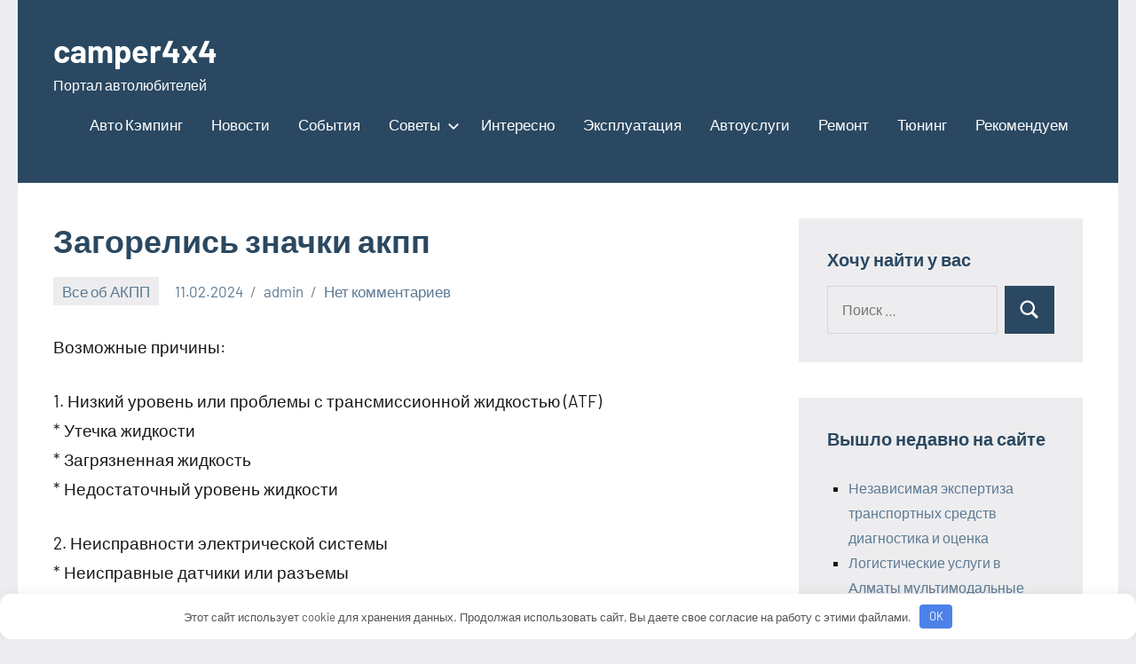

--- FILE ---
content_type: text/html; charset=utf-8
request_url: https://www.google.com/recaptcha/api2/aframe
body_size: 267
content:
<!DOCTYPE HTML><html><head><meta http-equiv="content-type" content="text/html; charset=UTF-8"></head><body><script nonce="2x6tvl27jPqOTQbqmFgVCg">/** Anti-fraud and anti-abuse applications only. See google.com/recaptcha */ try{var clients={'sodar':'https://pagead2.googlesyndication.com/pagead/sodar?'};window.addEventListener("message",function(a){try{if(a.source===window.parent){var b=JSON.parse(a.data);var c=clients[b['id']];if(c){var d=document.createElement('img');d.src=c+b['params']+'&rc='+(localStorage.getItem("rc::a")?sessionStorage.getItem("rc::b"):"");window.document.body.appendChild(d);sessionStorage.setItem("rc::e",parseInt(sessionStorage.getItem("rc::e")||0)+1);localStorage.setItem("rc::h",'1769050226617');}}}catch(b){}});window.parent.postMessage("_grecaptcha_ready", "*");}catch(b){}</script></body></html>

--- FILE ---
content_type: text/css
request_url: https://camper4x4.ru/wp-content/themes/occasio/style.css
body_size: 17195
content:
@charset "UTF-8";

/*
Theme Name: Occasio
Theme URI: https://themezee.com/themes/occasio/
Author: ThemeZee
Author URI: https://themezee.com/
Description: Occasio is a sleek and modern Blogging & Magazine WordPress Theme, carefully designed for writers using the Gutenberg Block Editor. The theme supports several blog layouts, extensive post settings and various page templates. It is also AMP-ready and accessible. Start your blog now!
Version: 1.1.3
Requires at least: 5.2
Tested up to: 6.5
Requires PHP: 5.6
AMP: true
License: GNU General Public License v2 or later
License URI: http://www.gnu.org/licenses/gpl-2.0.html
Text Domain: occasio
Tags: one-column, blog, news, custom-background, custom-logo, custom-header, custom-menu, grid-layout, entertainment, editor-style, block-styles, rtl-language-support, featured-image-header, featured-images, flexible-header, custom-colors, full-width-template, sticky-post, threaded-comments, translation-ready, theme-options, two-columns, three-columns

This theme, like WordPress, is licensed under the GPL.
Use it to make something cool, have fun, and share what you've learned with others.

Occasio is based on Underscores https://underscores.me/, (C) 2012-2017 Automattic, Inc.
Underscores is distributed under the terms of the GNU GPL v2 or later.

Normalizing styles have been helped along thanks to the fine work of
Nicolas Gallagher and Jonathan Neal https://necolas.github.io/normalize.css/
*/

/*--------------------------------------------------------------
>>> TABLE OF CONTENTS:
----------------------------------------------------------------
# - CSS Variables
# - Normalize
# - Typography
# - Elements
# - Forms
# - Accessibility
# - Alignments
# - Layout Structure
# - Header
# - Navigation
# - Posts and pages
# - Footer
# - Media
# - Blocks
# - Media Queries
--------------------------------------------------------------*/

/*--------------------------------------------------------------
# - CSS Variables
--------------------------------------------------------------*/
:root {
	--primary-color: #2a4861;
	--secondary-color: #5d7b94;
	--tertiary-color: #90aec7;
	--accent-color: #60945d;
	--contrast-color: #e63e4c;
	--highlight-color: #915d94;
	--light-gray-color: #ededef;
	--gray-color: #84848f;
	--dark-gray-color: #24242f;
	--text-color: rgba(0, 0, 0, 0.9);
	--medium-text-color: rgba(0, 0, 0, 0.7);
	--light-text-color: rgba(0, 0, 0, 0.5);
	--medium-border-color: rgba(0, 0, 0, 0.3);
	--light-border-color: rgba(0, 0, 0, 0.1);
	--link-color: #5d7b94;
	--link-hover-color: #2a4861;
	--button-color: #2a4861;
	--button-text-color: #fff;
	--button-hover-color: #5d7b94;
	--button-hover-text-color: #fff;
	--header-background-color: #2a4861;
	--header-text-color: #fff;
	--header-text-hover-color: rgba(255, 255, 255, 0.5);
	--header-border-color: rgba(255, 255, 255, 0.1);
	--title-color: #2a4861;
	--title-hover-color: #5d7b94;
	--post-meta-background-color: #ededef;
	--comments-background-color: #ededef;
	--widget-title-color: #2a4861;
	--widget-title-hover-color: #5d7b94;
	--widget-background-color: #ededef;
	--footer-background-color: #2a4861;
	--footer-text-color: rgba(255, 255, 255, 0.6);
	--footer-link-color: #fff;
	--footer-link-hover-color: rgba(255, 255, 255, 0.6);
	--footer-border-color: rgba(255, 255, 255, 0.1);
	--text-font: "Barlow", arial, helvetica, sans-serif;
	--title-font: "Barlow", arial, helvetica, sans-serif;
	--navi-font: "Barlow", arial, helvetica, sans-serif;
	--widget-title-font: "Barlow", arial, helvetica, sans-serif;
	--title-font-weight: bold;
	--navi-font-weight: normal;
	--widget-title-font-weight: bold;
	--title-text-transform: none;
	--navi-text-transform: none;
	--widget-title-text-transform: none;
	--text-line-height: 1.75;
	--title-line-height: 1.4;
}

/*--------------------------------------------------------------
# - Normalize
--------------------------------------------------------------*/
html {
	box-sizing: border-box;
	font-family: sans-serif;
	-webkit-text-size-adjust: 100%;
	-ms-text-size-adjust: 100%;
}

article,
aside,
details,
figcaption,
figure,
footer,
header,
main,
menu,
nav,
section,
summary {
	display: block;
}

audio,
canvas,
progress,
video {
	display: inline-block;
	vertical-align: baseline;
}

audio:not([controls]) {
	display: none;
	height: 0;
}

[hidden],
template {
	display: none;
}

abbr[title] {
	border-bottom: 1px dotted;
}

b,
strong {
	font-weight: 700;
}

dfn {
	font-style: italic;
}

mark {
	background: #ff0;
	color: #000;
}

small {
	font-size: 80%;
}

sub,
sup {
	position: relative;
	vertical-align: baseline;
	font-size: 75%;
	line-height: 0;
}

sup {
	top: -0.5em;
}

sub {
	bottom: -0.25em;
}

svg:not(:root) {
	overflow: hidden;
}

figure {
	margin: 0;
}

code,
kbd,
pre,
samp {
	font-size: 1em;
	font-family: monospace;
}

button,
input,
optgroup,
select,
textarea {
	margin: 0;
	color: inherit;
	font: inherit;
}

button {
	overflow: visible;
}

button,
select {
	text-transform: none;
}

button,
html input[type="button"],
input[type="reset"],
input[type="submit"] {
	cursor: pointer;
	-webkit-appearance: button;
	appearance: button;
}

button[disabled],
html input[disabled] {
	cursor: default;
}

button::-moz-focus-inner,
input::-moz-focus-inner {
	padding: 0;
	border: 0;
}

input {
	line-height: normal;
}

input[type="checkbox"],
input[type="radio"] {
	box-sizing: border-box;
	padding: 0;
}

input[type="number"]::-webkit-inner-spin-button,
input[type="number"]::-webkit-outer-spin-button {
	height: auto;
}

input[type="search"] {
	box-sizing: content-box;
	-webkit-appearance: textfield;
	appearance: textfield;
}

input[type="search"]::-webkit-search-cancel-button,
input[type="search"]::-webkit-search-decoration {
	-webkit-appearance: none;
}

fieldset {
	margin: 0 2px;
	padding: 0.35em 0.625em 0.75em;
	border: 1px solid #c0c0c0;
}

legend {
	padding: 0;
	border: 0;
}

optgroup {
	font-weight: 700;
}

/*--------------------------------------------------------------
# - Typography
--------------------------------------------------------------*/
body,
button,
input,
select,
textarea {
	color: rgba(0, 0, 0, 0.9);
	color: var(--text-color);
	font-size: 16px;
	font-size: 1rem;
	font-family: Barlow, arial, helvetica, sans-serif;
	font-family: var(--text-font);
	line-height: 1.75;
	line-height: var(--text-line-height);
}

h1,
h2,
h3,
h4,
h5,
h6 {
	clear: both;
	margin-top: 1em;
	margin-bottom: 0.75em;
	color: #2a4861;
	color: var(--title-color);
	font-family: Barlow, arial, helvetica, sans-serif;
	font-family: var(--title-font);
	font-weight: 700;
	font-weight: var(--title-font-weight);
	text-transform: none;
	text-transform: var(--title-text-transform);
	line-height: 1.4;
	line-height: var(--title-line-height);
}

h1 {
	font-size: 36px;
	font-size: 2.25rem;
}

h2 {
	font-size: 28px;
	font-size: 1.75rem;
}

h3 {
	font-size: 24px;
	font-size: 1.5rem;
}

h4 {
	font-size: 22px;
	font-size: 1.375rem;
}

h5 {
	font-size: 20px;
	font-size: 1.25rem;
}

h6 {
	font-size: 19px;
	font-size: 1.1875rem;
}

p {
	margin: 1.75rem 0;
}

dfn,
cite,
em,
i {
	font-style: italic;
}

address {
	margin: 1.75rem 0;
}

pre {
	overflow: auto;
	margin: 1.75rem 0;
	padding: 1rem 1.25rem;
	max-width: 100%;
	border: 1px solid;
	border-color: rgba(0, 0, 0, 0.1);
	border-color: var(--light-border-color);
	background: rgba(0, 0, 0, 0.05);
	font-size: 15px;
	font-size: 0.9375rem;
	font-family: "Courier 10 Pitch", Courier, monospace;
	line-height: 1.75;
	line-height: var(--text-line-height);
}

code,
kbd,
tt,
var {
	font-size: 15px;
	font-size: 0.9375rem;
	font-family: Monaco, Consolas, "Andale Mono", "DejaVu Sans Mono", monospace;
	background: rgba(0, 0, 0, 0.1);
	border-radius: 3px;
	padding: 2px 5px;
}

pre code {
	background: none;
	padding: 0;
}

abbr,
acronym {
	border-bottom: 1px solid rgba(0, 0, 0, 0.5);
	border-bottom: 1px solid var(--light-text-color);
	cursor: help;
}

mark,
ins {
	text-decoration: none;
}

big {
	font-size: 125%;
}

/*--------------------------------------------------------------
# - Elements
--------------------------------------------------------------*/

/* Inherit box-sizing to make it easier to change the property for components that leverage other behavior; see http://css-tricks.com/inheriting-box-sizing-probably-slightly-better-best-practice/ */
*,
*::before,
*::after {
	box-sizing: inherit;
}

body {
	margin: 0;
	background: #ededef; /* Fallback for when there is no custom background color defined. */
}

blockquote {
	margin: 1.75rem 0;
	padding-left: 1.5rem;
	border-left: 5px solid;
	border-color: rgba(0, 0, 0, 0.1);
	border-color: var(--light-border-color);
	color: rgba(0, 0, 0, 0.5);
	color: var(--light-text-color);
	font-family: Georgia, "Times New Roman", Times, serif;
}

blockquote p {
	margin-bottom: 1rem;
}

blockquote cite {
	display: block;
	color: rgba(0, 0, 0, 0.9);
	color: var(--text-color);
	font-family: Barlow, arial, helvetica, sans-serif;
	font-family: var(--text-font);
	font-size: 16px;
	font-size: 1rem;
	font-style: normal;
}

blockquote cite::before {
	content: "— ";
}

hr {
	margin: 1.75rem 0;
	height: 1px;
	border: 0;
	background-color: rgba(0, 0, 0, 0.1);
	background-color: var(--light-border-color);
	box-sizing: content-box;
}

ul,
ol {
	margin: 1.75rem 0;
	padding: 0 0 0 1.5rem;
}

ul {
	list-style: square;
}

ol {
	list-style: decimal;
}

li > ul,
li > ol {
	margin-top: 0.5em;
	margin-bottom: 0.5em;
	margin-left: 1.5em;
}

dt {
	font-weight: 700;
}

dd {
	margin: 0 0 1.5em;
}

img {
	border: 0;
	max-width: 100%; /* Adhere to container width. */
	height: auto; /* Make sure images are scaled correctly. */
}

table {
	margin: 1.75rem 0;
	width: 100%;
	border: none;
	table-layout: auto;
	border-spacing: 0;
	border-collapse: collapse;
}

th,
td {
	padding: 0.4em 0.6em;
	border: 1px solid;
	border-color: rgba(0, 0, 0, 0.1);
	border-color: var(--light-border-color);
}

th {
	font-weight: 400;
	text-align: initial;
	background: rgba(0, 0, 0, 0.05);
}

tfoot td {
	background: rgba(0, 0, 0, 0.05);
}

a {
	color: #5d7b94;
	color: var(--link-color);
	text-decoration: underline;
	background-color: transparent;
}

a:hover,
a:focus,
a:active {
	color: #2a4861;
	color: var(--link-hover-color);
	text-decoration: none;
}

a:focus {
	outline: thin dotted;
}

a:hover,
a:active {
	outline: 0;
}

/*--------------------------------------------------------------
# - Forms
--------------------------------------------------------------*/
button,
input[type="button"],
input[type="reset"],
input[type="submit"] {
	margin: 0;
	padding: 0.6rem 1rem;
	border: none;
	color: #fff;
	color: var(--button-text-color);
	background-color: #2a4861;
	background-color: var(--button-color);
	text-decoration: none;
	font-weight: 400;
	font-size: 15px;
	font-size: 0.9375rem;
}

button:hover,
input[type="button"]:hover,
input[type="reset"]:hover,
input[type="submit"]:hover,
button:focus,
input[type="button"]:focus,
input[type="reset"]:focus,
input[type="submit"]:focus,
button:active,
input[type="button"]:active,
input[type="reset"]:active,
input[type="submit"]:active {
	color: #fff;
	color: var(--button-hover-text-color);
	background-color: #5d7b94;
	background-color: var(--button-hover-color);
}

input[type="text"],
input[type="email"],
input[type="url"],
input[type="password"],
input[type="search"],
textarea {
	padding: 0.3em 0.6em;
	max-width: 100%;
	border: 1px solid;
	border-color: rgba(0, 0, 0, 0.1);
	border-color: var(--light-border-color);
	background: none;
	color: rgba(0, 0, 0, 0.7);
	color: var(--medium-text-color);
}

input[type="text"]:focus,
input[type="email"]:focus,
input[type="url"]:focus,
input[type="password"]:focus,
input[type="search"]:focus,
textarea:focus {
	border: 1px solid;
	border-color: rgba(0, 0, 0, 0.3);
	border-color: var(--medium-border-color);
	color: rgba(0, 0, 0, 0.9);
	color: var(--text-color);
	outline: none;
}

textarea {
	overflow: auto;
	width: 100%;
}

/* Search Form */
.search-form {
	display: flex;
	margin: 0;
	padding: 0;
}

.search-form label {
	flex-grow: 1;
}

.search-form .search-field {
	display: inline-block;
	box-sizing: border-box;
	margin: 0;
	padding: 0.75rem 1rem;
	min-width: 100px;
	width: 100%;
	-webkit-appearance: none;
}

.search-form .search-submit {
	display: flex;
	margin-left: 0.5rem;
	padding: 0.75rem 1rem;
	align-items: center;
}

.search-form .search-submit .icon-search {
	width: 24px;
	height: 24px;
	fill: currentcolor;
}

/*--------------------------------------------------------------
# - Accessibility
--------------------------------------------------------------*/

/* Text meant only for screen readers. */
.screen-reader-text {
	position: absolute !important;
	overflow: hidden;
	clip: rect(1px, 1px, 1px, 1px);
	width: 1px;
	height: 1px;
}

.screen-reader-text:hover,
.screen-reader-text:active,
.screen-reader-text:focus {
	top: 5px;
	left: 5px;
	z-index: 100000; /* Above WP toolbar. */
	display: block;
	clip: auto !important;
	padding: 15px 23px 14px;
	width: auto;
	height: auto;
	border-radius: 3px;
	background-color: #f1f1f1;
	box-shadow: 0 0 2px 2px rgba(0, 0, 0, 0.6);
	color: #21759b;
	text-decoration: none;
	font-weight: 700;
	font-size: 14px;
	font-size: 0.875rem;
	line-height: normal;
}

/*--------------------------------------------------------------
# - Alignments
--------------------------------------------------------------*/
.alignleft,
.alignright,
.aligncenter {
	display: block;
}

.aligncenter {
	clear: both;
	margin-right: auto;
	margin-left: auto;
}

/*--------------------------------------------------------------
# - Site Layout
--------------------------------------------------------------*/
.site {
	box-sizing: border-box;
	margin: 0 auto;
	padding: 0;
	width: 100%;
	overflow: hidden;
	max-width: 1240px;
}

.site-header,
.site-container {
	padding-left: 1.25rem;
	padding-right: 1.25rem;
}

.site-content {
	padding: 1.25rem 1.25rem 1px;
	background: #fff;
}

.site-main {
	margin-left: auto;
	margin-right: auto;
	max-width: 800px;
}

.site-footer {
	padding: 1.25rem;
}

/*--------------------------------------------------------------
# - Header
--------------------------------------------------------------*/
.site-header {
	background-color: #2a4861;
	background-color: var(--header-background-color);
}

.header-main {
	display: flex;
	flex-wrap: wrap;
	padding-top: 1rem;
	padding-bottom: 1rem;
}

/* Site Logo */
.site-logo {
	margin-right: 1.25rem;
}

.site-logo .custom-logo {
	margin: 0;
	padding: 0;
	max-width: 100%;
	height: auto;
	border: none;
	vertical-align: top;
}

/* Site Branding */
.site-branding {
	display: flex;
	margin: 0;
	padding: 0;
	max-width: 100%;
	flex-direction: column;
	justify-content: center;
}

.site-branding a:link,
.site-branding a:visited,
.site-branding a:hover {
	text-decoration: none;
}

.site-title {
	margin: 0;
	padding: 0;
	color: #fff;
	color: var(--header-text-color);
	text-decoration: none;
	font-size: 24px;
	font-size: 1.5rem;
	font-family: Barlow, arial, helvetica, sans-serif;
	font-family: var(--title-font);
	font-weight: 700;
	font-weight: var(--title-font-weight);
	text-transform: none;
	text-transform: var(--title-text-transform);
	line-height: 1.4;
	line-height: var(--title-line-height);
}

.site-title a:link,
.site-title a:visited {
	color: #fff;
	color: var(--header-text-color);
	transition: all 0.15s ease;
}

.site-title a:hover,
.site-title a:active {
	color: rgba(255, 255, 255, 0.5);
	color: var(--header-text-hover-color);
}

.site-description {
	display: block;
	margin: 0;
	padding: 0;
	color: #fff;
	color: var(--header-text-color);
	font-size: 14px;
	font-size: 0.875rem;
}

/* Custom Header Image */
.header-image {
	margin-top: 1px;
}

.header-image img,
.header-image .wp-post-image {
	margin: 0;
	width: 100%;
	height: auto;
	vertical-align: top;
}

/* Hide site branding if deactivated in settings */
body.site-title-hidden .site-header .site-title,
body.site-description-hidden .site-header .site-description {
	position: absolute;
	overflow: hidden;
	clip: rect(1px, 1px, 1px, 1px);
	width: 1px;
	height: 1px;
}
/*--------------------------------------------------------------
# - Navigation
--------------------------------------------------------------*/
.primary-navigation {
	position: relative;
	width: 100%;
}

.main-navigation ul {
	margin: 0;
	padding: 0;
	color: #fff;
	color: var(--header-text-color);
	list-style: none;
	font-size: 17px;
	font-size: 1.0625rem;
	font-family: Barlow, arial, helvetica, sans-serif;
	font-family: var(--navi-font);
	font-weight: 400;
	font-weight: var(--navi-font-weight);
	text-transform: none;
	text-transform: var(--navi-text-transform);
}

.main-navigation > ul {
	margin-top: 1.5rem;
	margin-bottom: 1rem;
	border-top: 1px solid;
	border-color: #fff;
	border-color: var(--header-text-color);
}

/* Hide the menu on small screens when JavaScript is available. */
.main-navigation ul,
.main-navigation .menu-item-has-children > a > .icon,
.main-navigation .page_item_has_children > a > .icon,
.main-navigation ul a > .icon {
	display: none;
}

.main-navigation.toggled-on > ul.menu {
	display: block;
}

/* Menu Items Styling */
.main-navigation ul li {
	position: relative;
	margin: 0;
}

.main-navigation ul a {
	display: block;
	margin: 0;
	padding: 1rem;
	border-bottom: 1px solid;
	border-color: rgba(255, 255, 255, 0.1);
	border-color: var(--header-border-color);
	text-decoration: none;
}

.main-navigation ul a,
.main-navigation ul a:link,
.main-navigation ul a:visited {
	color: #fff;
	color: var(--header-text-color);
	text-decoration: none;
	transition: all 0.15s ease;
}

.main-navigation ul a:hover,
.main-navigation ul a:active,
.main-navigation ul a:focus {
	color: rgba(255, 255, 255, 0.5);
	color: var(--header-text-hover-color);
}

.main-navigation ul li.current-menu-item > a {
	text-decoration: underline;
}

/* Submenus */
.main-navigation ul ul {
	font-size: 16px;
	font-size: 1rem;
	background-color: #2a4861;
	background-color: var(--header-background-color);
}

.is-amp-page .main-navigation ul button.toggled-on + ul,
.main-navigation ul ul.toggled-on {
	display: block;
}

.main-navigation ul ul a {
	padding-left: 2rem;
}

.main-navigation ul ul ul a {
	padding-left: 4rem;
}

.main-navigation ul ul ul ul a {
	padding-left: 6rem;
}

/* Main Navigation Toggle */
.primary-menu-toggle {
	display: flex;
	align-items: center;
	margin: 0;
	margin-left: auto;
	padding: 1rem;
	border: none;
	background: none;
	color: #fff;
	color: var(--header-text-color);
	text-decoration: none;
	font-size: 17px;
	font-size: 1.0625rem;
	font-family: Barlow, arial, helvetica, sans-serif;
	font-family: var(--navi-font);
	font-weight: 400;
	font-weight: var(--navi-font-weight);
	text-transform: none;
	text-transform: var(--navi-text-transform);
	text-align: left;
	transition: all 0.15s ease;
}

.primary-menu-toggle .menu-toggle-text {
	display: none;
}

.primary-menu-toggle:focus {
	outline: thin dotted;
	color: #fff;
	color: var(--header-text-color);
	background: none;
}

.primary-menu-toggle:hover,
.primary-menu-toggle:active {
	color: rgba(255, 255, 255, 0.5);
	color: var(--header-text-hover-color);
	background: none;
	cursor: pointer;
}

.primary-menu-toggle .icon {
	margin: 0;
	width: 28px;
	height: 28px;
	vertical-align: top;
	fill: #fff;
	fill: var(--header-text-color);
	transition: fill 0.15s ease;
}

.primary-menu-toggle:hover .icon,
.primary-menu-toggle:active .icon {
	fill: rgba(255, 255, 255, 0.5);
	fill: var(--header-text-hover-color);
}

.primary-menu-toggle[aria-expanded="true"] .icon-menu,
.primary-menu-toggle[aria-expanded="false"] .icon-close {
	display: none;
}

.primary-menu-toggle[aria-expanded="true"] .icon-close {
	display: inline-block;
}

/* Submenu Dropdown Toggles */
.main-navigation .dropdown-toggle {
	position: absolute;
	display: block;
	top: 0;
	right: 0;
	padding: 1.1rem 1.5rem;
	background: none;
	border: none;
}

.main-navigation .dropdown-toggle:focus {
	outline: thin dotted;
	color: #fff;
	color: var(--header-text-color);
	background: none;
}

.main-navigation .dropdown-toggle:hover,
.main-navigation .dropdown-toggle:active {
	background: none;
}

.main-navigation .dropdown-toggle .icon {
	margin: 0.35em 0 0;
	width: 20px;
	height: 20px;
	vertical-align: top;
	fill: #fff;
	fill: var(--header-text-color);
	transition: fill 0.15s ease;
}

.main-navigation .dropdown-toggle:hover .icon,
.main-navigation .dropdown-toggle:active .icon,
.main-navigation .dropdown-toggle:focus .icon {
	fill: rgba(255, 255, 255, 0.5);
	fill: var(--header-text-hover-color);
}

.main-navigation .dropdown-toggle.toggled-on .icon {
	-ms-transform: rotate(-180deg); /* IE 9 */
	-webkit-transform: rotate(-180deg); /* Chrome, Safari, Opera */
	transform: rotate(-180deg);
}

.main-navigation ul ul .dropdown-toggle {
	padding: 1rem 1.2rem;
}

.main-navigation ul ul .dropdown-toggle .icon {
	width: 18px;
	height: 18px;
}

/*--------------------------------------------------------------
# - Sidebar
--------------------------------------------------------------*/
.sidebar {
	margin-left: auto;
	margin-right: auto;
	max-width: 800px;
}

.sidebar .widget {
	padding: 1.5rem;
	background-color: #ededef;
	background-color: var(--widget-background-color);
}

@media only screen and (min-width: 480px) {
	.sidebar .widget {
		padding: 2rem;
	}
}

@media only screen and (min-width: 880px) {
	.has-sidebar .site-content {
		display: flex;
	}

	.has-sidebar .site-content .site-main,
	.has-sidebar .site-content .sidebar {
		margin: 0;
		box-sizing: border-box;
	}

	.has-sidebar .site-content .site-main {
		flex-basis: 70%;
	}

	.has-sidebar .site-content .sidebar {
		max-width: 100%;
		min-width: 300px;
		padding-left: 1.75rem;
		flex-grow: 1;
		flex-basis: 30%;
	}

	.sidebar-left.has-sidebar .site-content .site-main,
	.page-template-template-sidebar-left.has-sidebar .site-content .site-main,
	.page-template-template-sidebar-left-no-title.has-sidebar .site-content .site-main {
		order: 2;
	}

	.sidebar-left.has-sidebar .site-content .sidebar,
	.page-template-template-sidebar-left.has-sidebar .site-content .sidebar,
	.page-template-template-sidebar-left-no-title.has-sidebar .site-content .sidebar {
		order: 1;
		padding-left: 0;
		padding-right: 1.75rem;
	}
}

@media only screen and (min-width: 960px) {
	.has-sidebar .site-content .sidebar {
		padding-left: 2rem;
	}

	.sidebar-left.has-sidebar .site-content .sidebar,
	.page-template-template-sidebar-left.has-sidebar .site-content .sidebar,
	.page-template-template-sidebar-left-no-title.has-sidebar .site-content .sidebar {
		padding-right: 2rem;
	}
}

@media only screen and (min-width: 1280px) {
	.has-sidebar .site-content .sidebar {
		padding-left: 2.5rem;
	}

	.sidebar-left.has-sidebar .site-content .sidebar,
	.page-template-template-sidebar-left.has-sidebar .site-content .sidebar,
	.page-template-template-sidebar-left-no-title.has-sidebar .site-content .sidebar {
		padding-right: 2.5rem;
	}
}

/*--------------------------------------------------------------
# - Single Posts and pages
--------------------------------------------------------------*/
.type-post,
.type-page,
.type-attachment {
	margin: 0 0 1.25rem;
	padding: 0;
}

.sticky {
	padding-left: 2rem;
	border-left: 5px solid;
	border-color: #2a4861;
	border-color: var(--title-color);
}

/* Entry Header */
.entry-header {
	margin-bottom: 0.5rem;
}

.entry-title {
	margin: 0;
	padding: 0;
	color: #2a4861;
	color: var(--title-color);
	-ms-word-wrap: break-word;
	word-wrap: break-word;
	font-size: 24px;
	font-size: 1.5rem;
	font-family: Barlow, arial, helvetica, sans-serif;
	font-family: var(--title-font);
	font-weight: 700;
	font-weight: var(--title-font-weight);
	text-transform: none;
	text-transform: var(--title-text-transform);
	line-height: 1.4;
	line-height: var(--title-line-height);
}

.entry-title a:link,
.entry-title a:visited {
	color: #2a4861;
	color: var(--title-color);
	text-decoration: none;
	transition: all 0.15s ease;
}

.entry-title a:hover,
.entry-title a:active {
	color: #5d7b94;
	color: var(--title-hover-color);
}

/* Entry Content */
.entry-content {
	font-size: 17px;
	font-size: 1.0625rem;
}

/* Featured Images */
.post-image {
	margin-bottom: 0.5rem;
}

.wp-post-image {
	margin: 0;
	padding: 0;
	vertical-align: top;
}

.entry-meta {
	display: flex;
	flex-wrap: wrap;
	flex-direction: column;
	margin: 1rem 0 0;
	font-size: 15px;
	font-size: 0.9375rem;
}

.entry-meta a:link,
.entry-meta a:visited {
	text-decoration: none;
}

.entry-meta a:hover,
.entry-meta a:active {
	text-decoration: underline;
}

.entry-meta .updated:not(.published) {
	display: none;
}

@media only screen and (min-width: 360px) {
	.entry-meta {
		flex-direction: row;
		align-items: center;
	}

	.entry-meta > span {
		padding-bottom: 2px;
	}

	.entry-meta > span::after {
		display: inline-block;
		margin: 0 0.5rem;
		color: rgba(0, 0, 0, 0.5);
		color: var(--light-text-color);
		content: "/";
	}

	.entry-meta .entry-comments::after {
		margin: 0;
		content: "";
	}
}

/* Entry Categories */
.entry-categories {
	margin-right: 1rem;
}

.entry-categories ul {
	display: flex;
	flex-wrap: wrap;
	margin: 0;
	padding: 0;
	list-style: none;
}

.entry-categories ul li {
	margin: 0;
}

.entry-categories a {
	display: inline-block;
	margin: 0 2px 2px 0;
	padding: 0.1em 0.6em;
	text-decoration: none;
	background-color: #ededef;
	background-color: var(--post-meta-background-color);
}

/* Entry Tags */
.entry-tags {
	display: flex;
	flex-wrap: wrap;
	margin: 1.25rem 0 0;
	align-items: center;
	font-size: 14px;
	font-size: 0.875rem;
}

.entry-tags a {
	margin: 0 2px 2px 0;
	padding: 0.1em 0.6em;
	text-decoration: none;
}

.entry-tags a:link,
.entry-tags a:visited {
	color: #fff;
	color: var(--button-text-color);
	background-color: #2a4861;
	background-color: var(--button-color);
	transition: all 0.15s ease;
}

.entry-tags a:hover,
.entry-tags a:active,
.entry-tags a:focus {
	color: #fff;
	color: var(--button-hover-text-color);
	background-color: #5d7b94;
	background-color: var(--button-hover-color);
}

/* Hide post meta if they are deactivated in settings */
body.date-hidden .type-post .entry-meta .posted-on,
body.author-hidden .type-post .entry-meta .posted-by,
body.comments-hidden .type-post .entry-meta .entry-comments,
body.categories-hidden .type-post .entry-categories,
body.tags-hidden.single-post .type-post .entry-tags,
body.post-navigation-hidden.single-post .post-navigation {
	position: absolute;
	overflow: hidden;
	clip: rect(1px, 1px, 1px, 1px);
	width: 1px;
	height: 1px;
}

body.author-hidden .type-post .entry-meta .posted-by::after,
body.date-hidden .type-post .entry-meta .posted-on::after,
body.comments-hidden .type-post .entry-meta .posted-by::after,
body.author-hidden.comments-hidden .type-post .entry-meta .posted-on::after,
body.date-hidden.comments-hidden .type-post .entry-meta .posted-by::after {
	margin: 0;
	content: "";
}

body.date-hidden.author-hidden.categories-hidden.comments-hidden .type-post .entry-meta {
	display: none;
}

/* Read More Button */
.more-link {
	display: inline-block;
	padding: 0.6rem 1rem;
	color: #fff;
	color: var(--button-text-color);
	background-color: #2a4861;
	background-color: var(--button-color);
	font-size: 15px;
	font-size: 0.9375rem;
}

.more-link:link,
.more-link:visited {
	color: #fff;
	color: var(--button-text-color);
	text-decoration: none;
	transition: all 0.15s ease;
}

.more-link:hover,
.more-link:active,
.more-link:focus {
	color: #fff;
	color: var(--button-hover-text-color);
	background-color: #5d7b94;
	background-color: var(--button-hover-color);
}

.more-link:focus {
	outline: -webkit-focus-ring-color auto 1px;
}

.more-link::after {
	content: " »";
}

/* Post Navigation */
.post-navigation {
	margin: 0 0 1.5rem;
}

.post-navigation .nav-links .nav-previous,
.post-navigation .nav-links .nav-next {
	word-wrap: break-word;
}

.post-navigation .nav-links .nav-next {
	margin-top: 1.25rem;
	text-align: right;
}

/* Post Navigation Link Styling */
.post-navigation .nav-links a:link,
.post-navigation .nav-links a:visited {
	color: rgba(0, 0, 0, 0.5);
	color: var(--light-text-color);
	text-decoration: none;
}

.post-navigation .nav-links .entry-title {
	font-size: 20px;
	font-size: 1.25rem;
}

.post-navigation .nav-links a:link .entry-title,
.post-navigation .nav-links a:visited .entry-title {
	color: #2a4861;
	color: var(--title-color);
}

.post-navigation .nav-links a:hover .entry-title,
.post-navigation .nav-links a:active .entry-title {
	color: #5d7b94;
	color: var(--title-hover-color);
}

.post-navigation .nav-links .nav-link-text {
	display: block;
}

.post-navigation .nav-links .nav-previous .nav-link-text::before {
	margin-right: 5px;
	content: "«";
}

.post-navigation .nav-links .nav-next .nav-link-text::after {
	margin-left: 5px;
	content: "»";
}

/* Fullwidth Page Template */
body.page-template-template-fullwidth .site-content .site-main,
body.page-template-template-fullwidth-no-title .site-content .site-main {
	max-width: 1160px;
}

body.page-template-template-fullwidth .site-content .site-main .entry-content > .alignwide,
body.page-template-template-fullwidth-no-title .site-content .site-main .entry-content > .alignwide {
	max-width: 1320px;
}

body.page-template-template-fullwidth .site-content .site-main .entry-content > .alignwide > [class*="__inner-container"] > *,
body.page-template-template-fullwidth .site-content .site-main .entry-content > .alignfull > [class*="__inner-container"] > *,
body.page-template-template-fullwidth-no-title .site-content .site-main .entry-content > .alignwide > [class*="__inner-container"] > *,
body.page-template-template-fullwidth-no-title .site-content .site-main .entry-content > .alignfull > [class*="__inner-container"] > * {
	max-width: 1160px;
}

body.page-template-template-fullwidth .site-content .site-main .entry-content > .alignwide > [class*="__inner-container"] > *.alignwide,
body.page-template-template-fullwidth .site-content .site-main .entry-content > .alignfull > [class*="__inner-container"] > *.alignwide,
body.page-template-template-fullwidth-no-title .site-content .site-main .entry-content > .alignwide > [class*="__inner-container"] > *.alignwide,
body.page-template-template-fullwidth-no-title .site-content .site-main .entry-content > .alignfull > [class*="__inner-container"] > *.alignwide {
	max-width: 1320px;
}

body.page-template-template-fullwidth .site-content .site-main .entry-content > .alignwide > [class*="__inner-container"] > *.alignfull,
body.page-template-template-fullwidth .site-content .site-main .entry-content > .alignfull > [class*="__inner-container"] > *.alignfull,
body.page-template-template-fullwidth-no-title .site-content .site-main .entry-content > .alignwide > [class*="__inner-container"] > *.alignfull,
body.page-template-template-fullwidth-no-title .site-content .site-main .entry-content > .alignfull > [class*="__inner-container"] > *.alignfull {
	max-width: 100%;
}

/* Adjust Wide Blocks */
@media only screen and (min-width: 960px) {
	body.page-template-template-fullwidth .entry-content > .alignwide,
	body.page-template-template-fullwidth-no-title .entry-content > .alignwide {
		margin-left: calc(-50vw + 50%);
		margin-right: calc(-50vw + 50%);
	}
}

@media only screen and (min-width: calc( 1240px )) {
	body.page-template-template-fullwidth .entry-content > .alignwide,
	body.page-template-template-fullwidth-no-title .entry-content > .alignwide {
		margin-left: calc(100% / 2 - 1320px / 2);
		margin-right: calc(100% / 2 - 1320px / 2);
		max-width: 1320px;
	}
}

/*--------------------------------------------------------------
# - Archives and Blog Layouts
--------------------------------------------------------------*/

/* Search & Archive Header */
.archive-header .archive-title,
.search-header .search-title {
	font-size: 20px;
	font-size: 1.25rem;
	font-family: Barlow, arial, helvetica, sans-serif;
	font-family: var(--title-font);
	font-weight: 700;
	font-weight: var(--title-font-weight);
	text-transform: none;
	text-transform: var(--title-text-transform);
	line-height: 1.4;
}

.archive-header .archive-description,
.search-header .search-form {
	margin-top: 1rem;
}

.archive-header .archive-description {
	font-size: 16px;
	font-size: 1rem;
}

@media only screen and (min-width: 640px) {
	.blog-layout-horizontal-list .post-wrapper .type-post {
		display: flex;
		flex-wrap: nowrap;
		align-items: center;
	}

	.blog-layout-horizontal-list .post-wrapper .type-post .post-image {
		width: 42%;
		margin-right: 1rem;
		margin-bottom: 0;
	}

	.blog-layout-horizontal-list .post-wrapper .type-post .entry-wrap {
		width: 58%;
		margin-left: 1rem;
	}

	.blog-layout-horizontal-list .post-wrapper .type-post .entry-title {
		font-size: 22px;
		font-size: 1.375rem;
	}

	.blog-layout-horizontal-list .post-wrapper .type-post .entry-content {
		font-size: 16px;
		font-size: 1rem;
	}

	.blog-layout-horizontal-list .post-wrapper .type-post .entry-meta,
	.blog-layout-horizontal-list .post-wrapper .type-post .more-link {
		font-size: 15px;
		font-size: 0.9375rem;
	}

	.blog-layout-horizontal-list .post-wrapper .type-post .entry-tags {
		font-size: 14px;
		font-size: 0.875rem;
	}

	.blog-layout-two-column-grid .post-wrapper,
	.blog-layout-three-column-grid .post-wrapper {
		display: flex;
		flex-wrap: wrap;
		margin-right: -1.75rem;
	}

	.blog-layout-two-column-grid .post-wrapper .type-post,
	.blog-layout-three-column-grid .post-wrapper .type-post {
		padding-right: 1.75rem;
		width: 50%;
	}

	.blog-layout-two-column-grid .post-wrapper .type-post .entry-header,
	.blog-layout-two-column-grid .post-wrapper .type-post .post-image,
	.blog-layout-three-column-grid .post-wrapper .type-post .entry-header,
	.blog-layout-three-column-grid .post-wrapper .type-post .post-image {
		margin-bottom: 0.5rem;
	}

	.blog-layout-two-column-grid .post-wrapper .type-post .entry-title,
	.blog-layout-three-column-grid .post-wrapper .type-post .entry-title {
		font-size: 22px;
		font-size: 1.375rem;
	}

	.blog-layout-two-column-grid .post-wrapper .type-post .entry-content,
	.blog-layout-three-column-grid .post-wrapper .type-post .entry-content {
		font-size: 16px;
		font-size: 1rem;
	}

	.blog-layout-two-column-grid .post-wrapper .type-post .entry-meta,
	.blog-layout-two-column-grid .post-wrapper .type-post .more-link,
	.blog-layout-three-column-grid .post-wrapper .type-post .entry-meta,
	.blog-layout-three-column-grid .post-wrapper .type-post .more-link {
		font-size: 15px;
		font-size: 0.9375rem;
	}

	.blog-layout-two-column-grid .post-wrapper .type-post .entry-tags,
	.blog-layout-three-column-grid .post-wrapper .type-post .entry-tags {
		font-size: 14px;
		font-size: 0.875rem;
	}
}

@media only screen and (min-width: 960px) {
	.blog-layout-two-column-grid .post-wrapper,
	.blog-layout-three-column-grid .post-wrapper {
		margin-right: -2rem;
	}

	.blog-layout-two-column-grid .post-wrapper .type-post,
	.blog-layout-three-column-grid .post-wrapper .type-post {
		padding-right: 2rem;
	}
}

@media only screen and (min-width: 1280px) {
	.blog-layout-two-column-grid .post-wrapper,
	.blog-layout-three-column-grid .post-wrapper {
		margin-right: -2.5rem;
	}

	.blog-layout-two-column-grid .post-wrapper .type-post,
	.blog-layout-three-column-grid .post-wrapper .type-post {
		padding-right: 2.5rem;
		margin-bottom: 2.5rem;
	}

	.blog-layout-horizontal-list .post-wrapper .type-post .entry-header,
	.blog-layout-horizontal-list .post-wrapper .type-post .post-image,
	.blog-layout-two-column-grid .post-wrapper .type-post .entry-header,
	.blog-layout-two-column-grid .post-wrapper .type-post .post-image {
		margin-bottom: 0.75rem;
	}

	.blog-layout-horizontal-list .post-wrapper .type-post .entry-title,
	.blog-layout-two-column-grid .post-wrapper .type-post .entry-title {
		font-size: 24px;
		font-size: 1.5rem;
	}

	.blog-layout-horizontal-list .post-wrapper .type-post .entry-content,
	.blog-layout-two-column-grid .post-wrapper .type-post .entry-content {
		font-size: 17px;
		font-size: 1.0625rem;
	}

	.blog-layout-horizontal-list .post-wrapper .type-post .entry-meta,
	.blog-layout-horizontal-list .post-wrapper .type-post .more-link,
	.blog-layout-two-column-grid .post-wrapper .type-post .entry-meta,
	.blog-layout-two-column-grid .post-wrapper .type-post .more-link {
		font-size: 16px;
		font-size: 1rem;
	}

	.blog-layout-horizontal-list .post-wrapper .type-post .entry-tags,
	.blog-layout-two-column-grid .post-wrapper .type-post .entry-tags {
		font-size: 15px;
		font-size: 0.9375rem;
	}

	.blog-layout-three-column-grid .post-wrapper .type-post {
		width: 33.3333333333%;
	}
}

.blog-layout-two-column-grid .post-wrapper .type-post.sticky,
.blog-layout-three-column-grid .post-wrapper .type-post.sticky {
	width: 100%;
}

/* Theme Pagination */
.pagination {
	margin: 0 0 1.5rem;
}

.pagination .page-numbers,
.pagination .current {
	display: inline-block;
	margin: 0 0.5rem 0 0;
	padding: 0.4rem 1rem;
	text-align: center;
	text-decoration: none;
	background-color: #ededef;
	background-color: var(--post-meta-background-color);
}

.pagination .page-numbers.dots {
	padding: 0.4rem;
	background: none;
}

.pagination a:hover,
.pagination a:active {
	color: #2a4861;
	color: var(--link-hover-color);
	text-decoration: underline;
}

.pagination .current {
	color: #fff;
	color: var(--button-text-color);
	background-color: #2a4861;
	background-color: var(--button-color);
}

/*--------------------------------------------------------------
# - Blocks
--------------------------------------------------------------*/

/* Wide and Full aligned Blocks */
.entry-content > .alignwide {
	max-width: 960px;
}

.entry-content > .alignfull {
	max-width: 100vw;
}

.entry-content > .alignwide,
.entry-content > .alignfull {
	margin-left: calc(-50vw + 50%);
	margin-right: calc(-50vw + 50%);
}

.entry-content > .alignwide > [class*="__inner-container"] > *,
.entry-content > .alignfull > [class*="__inner-container"] > * {
	margin-left: auto;
	margin-right: auto;
	max-width: 800px;
}

.entry-content > .alignwide > [class*="__inner-container"] > *.alignwide,
.entry-content > .alignfull > [class*="__inner-container"] > *.alignwide {
	max-width: 960px;
}

.entry-content > .alignwide > [class*="__inner-container"] > *.alignfull,
.entry-content > .alignfull > [class*="__inner-container"] > *.alignfull {
	max-width: 100%;
}

@media only screen and (min-width: 880px) {
	.has-sidebar .site-content .entry-content > .alignwide,
	.has-sidebar .site-content .entry-content > .alignfull {
		margin-left: 0;
		margin-right: 0;
	}
}

@media only screen and (min-width: 960px) {
	.entry-content > .alignwide {
		margin-left: -40px;
		margin-right: -40px;
	}
}

@media only screen and (min-width: 1280px) {
	.entry-content > .alignwide {
		margin-left: -80px;
		margin-right: -80px;
	}
}

@media only screen and (min-width: calc( 1240px )) {
	body.centered-theme-layout .entry-content > .alignfull {
		margin-left: calc(100% / 2 - 1240px / 2);
		margin-right: calc(100% / 2 - 1240px / 2);
		max-width: 1240px;
	}
}

/* Block Spacing */
.wp-block-audio,
.wp-block-button,
.wp-block-buttons,
.wp-block-columns,
.wp-block-embed,
.wp-block-image,
.wp-block-gallery,
.wp-block-cover,
.wp-block-table {
	margin-bottom: 1.75rem;
}

/* Paragraph Block */
p.has-background {
	padding: 1rem 1.25rem;
}

.has-drop-cap:not(:focus)::first-letter {
	font-size: 4.5rem;
	line-height: 0.7;
	font-weight: 700;
}

/* Code Block */
.wp-block-code {
	border-radius: 3px;
}

/* Separator Block */
.wp-block-separator {
	border: none;
}

.wp-block-separator:not(.is-style-wide):not(.is-style-dots),
.wp-block-separator.has-background:not(.is-style-wide):not(.is-style-dots) {
	margin-left: auto;
	margin-right: auto;
	max-width: 6rem;
	height: 5px;
}

/* Table Block */
.wp-block-table table {
	margin: 0;
}

.wp-block-table.is-style-stripes {
	border-bottom: none;
}

.wp-block-table.is-style-stripes tbody tr:nth-child(odd) {
	background: rgba(0, 0, 0, 0.05);
}

.wp-block-table.is-style-stripes thead {
	border-bottom: 2px solid;
}

.wp-block-table.is-style-stripes tfoot {
	border-top: 2px solid;
}

.wp-block-table.is-style-stripes thead,
.wp-block-table.is-style-stripes tfoot {
	border-color: rgba(0, 0, 0, 0.9);
	border-color: var(--text-color);
}

.wp-block-table.is-style-stripes thead th,
.wp-block-table.is-style-stripes tfoot td {
	background: none;
}

/* Buttons Block */
.wp-block-buttons .wp-block-button {
	margin: 0 0.5rem 0 0;
}

.wp-block-buttons .wp-block-button:last-child {
	margin-right: 0;
}

/* Button Block */
.wp-block-button {
	font-size: 17px;
	font-size: 1.0625rem;
}

.wp-block-button.aligncenter {
	text-align: center;
}

.wp-block-button__link {
	margin: 0;
	padding: 0.6rem 1rem;
	border: none;
	border-radius: 0;
	color: inherit;
	font-size: inherit;
	text-decoration: none;
}

.wp-block-button__link:link,
.wp-block-button__link:visited {
	color: inherit;
	text-decoration: none;
}

.wp-block-button:not(.is-style-outline) .wp-block-button__link:not(.has-text-color),
.wp-block-button:not(.is-style-outline) .wp-block-button__link:not(.has-text-color):link,
.wp-block-button:not(.is-style-outline) .wp-block-button__link:not(.has-text-color):visited {
	color: #fff;
	color: var(--button-text-color);
}

.wp-block-button:not(.is-style-outline) .wp-block-button__link:not(.has-background) {
	background-color: #2a4861;
	background-color: var(--button-color);
}

.wp-block-button:not(.is-style-outline) .wp-block-button__link:not(.has-text-color):not(.has-background):hover,
.wp-block-button:not(.is-style-outline) .wp-block-button__link:not(.has-text-color):not(.has-background):active {
	background-color: #5d7b94;
	background-color: var(--button-hover-color);
}

.wp-block-button:not(.is-style-outline) .wp-block-button__link.has-text-color:hover,
.wp-block-button:not(.is-style-outline) .wp-block-button__link.has-text-color:active,
.wp-block-button:not(.is-style-outline) .wp-block-button__link.has-background:hover,
.wp-block-button:not(.is-style-outline) .wp-block-button__link.has-background:active {
	text-decoration: underline;
}

/* Outline Style */
.wp-block-button.is-style-outline .wp-block-button__link {
	padding: calc(0.6em - 2px) calc(1em - 2px);
	background-color: transparent !important;
}

.wp-block-button.is-style-outline .wp-block-button__link:not(.has-text-color),
.wp-block-button__link.is-style-outline:not(.has-text-color),
.wp-block-cover .wp-block-button.is-style-outline .wp-block-button__link,
.wp-block-media-text .wp-block-button.is-style-outline .wp-block-button__link {
	color: inherit;
}

.wp-block-button.is-style-outline .wp-block-button__link:hover,
.wp-block-button.is-style-outline .wp-block-button__link:active {
	text-decoration: underline;
}

.wp-block-button.is-style-outline .wp-block-button__link:not(.has-text-color):hover,
.wp-block-button.is-style-outline .wp-block-button__link:not(.has-text-color):active {
	color: inherit;
}

/* Quote Block */
.wp-block-quote.has-text-align-center:not(.is-style-large),
.wp-block-quote.has-text-align-right:not(.is-style-large) {
	padding-left: 0;
	border-left: 0;
}

.wp-block-quote.has-text-align-right:not(.is-style-large) {
	padding-right: 1.5rem;
	border-right: 5px solid;
	border-color: rgba(0, 0, 0, 0.1);
	border-color: var(--light-border-color);
}

.wp-block-quote.is-style-large {
	padding: 0;
	border: none;
	font-size: 28px;
	font-size: 1.75rem;
}

.wp-block-quote.is-style-large p {
	font-size: inherit;
	font-style: inherit;
	line-height: inherit;
}

.wp-block-quote.is-style-large cite {
	text-align: inherit;
	font-size: 16px;
	font-size: 1rem;
}

/* Pullquote Block */
.wp-block-pullquote {
	margin: 1.75rem 0;
	padding: 0;
	border-bottom: 5px solid;
	border-top: 5px solid;
	border-color: rgba(0, 0, 0, 0.1);
	border-color: var(--light-border-color);
}

.wp-block-pullquote blockquote {
	border: none;
	padding: 0;
	font-size: 28px;
	font-size: 1.75rem;
}

.wp-block-pullquote p {
	font-size: inherit;
	line-height: inherit;
}

.wp-block-pullquote blockquote > p:last-of-type {
	margin-bottom: 0;
}

.wp-block-pullquote.alignleft p,
.wp-block-pullquote.alignright p {
	font-size: 0.75em;
}

.wp-block-pullquote blockquote cite {
	color: rgba(0, 0, 0, 0.9);
	color: var(--text-color);
}

.wp-block-pullquote.is-style-solid-color {
	padding: 1px 2rem;
}

.wp-block-pullquote.is-style-solid-color blockquote {
	margin-left: 0;
	margin-right: 0;
	max-width: 100%;
}

.wp-block-pullquote.is-style-solid-color blockquote p {
	margin: 1.75rem 0 1rem;
	font-size: inherit;
}

.wp-block-pullquote.is-style-solid-color blockquote cite {
	color: inherit;
}

/* Image Block */
.wp-block-image img {
	vertical-align: top;
}

/* Cover Block */
.wp-block-cover,
.wp-block-cover-image {
	width: auto;
}

.wp-block-cover > .wp-block-cover__inner-container > *:first-child,
.wp-block-cover-image > .wp-block-cover__inner-container > *:first-child {
	margin-top: 0;
}

.wp-block-cover > .wp-block-cover__inner-container > *:last-child,
.wp-block-cover-image > .wp-block-cover__inner-container > *:last-child {
	margin-bottom: 0;
}

/* Gallery Block */
.wp-block-gallery {
	justify-content: center;
}

/* Video Embed Block */
.wp-block-embed-vimeo.alignfull iframe {
	width: 100%;
}

/* Group Block */
.wp-block-group.has-background {
	padding: 1.5rem;
}

.wp-block-group.has-background > .wp-block-group__inner-container > *:first-child {
	margin-top: 0;
}

.wp-block-group.has-background > .wp-block-group__inner-container > *:last-child {
	margin-bottom: 0;
}

/* Columns Block */
div.wp-block-columns {
	gap: 1.5rem;
}

/* Column Block */
.wp-block-column.has-background {
	padding: 1.5rem;
	box-sizing: border-box;
}

.wp-block-column.has-background > *:first-child {
	margin-top: 0;
}

.wp-block-column.has-background > *:last-child {
	margin-bottom: 0;
}

/* Latest Posts */
.wp-block-latest-posts.wp-block-latest-posts__list {
	padding: 0;
}

.wp-block-latest-posts.wp-block-latest-posts__list li {
	margin-top: 0.5rem;
}

.wp-block-latest-posts__post-date,
.wp-block-latest-posts__post-author {
	color: rgba(0, 0, 0, 0.5);
	color: var(--light-text-color);
	font-size: 15px;
	font-size: 0.9375rem;
}

/* Block Text Colors */
.has-primary-color,
.wp-block-button__link.has-primary-color {
	color: #2a4861;
	color: var(--primary-color);
}

.has-secondary-color,
.wp-block-button__link.has-secondary-color {
	color: #5d7b94;
	color: var(--secondary-color);
}

.has-tertiary-color,
.wp-block-button__link.has-tertiary-color {
	color: #90aec7;
	color: var(--tertiary-color);
}

.has-accent-color,
.wp-block-button__link.has-accent-color {
	color: #60945d;
	color: var(--accent-color);
}

.has-highlight-color,
.wp-block-button__link.has-highlight-color {
	color: #915d94;
	color: var(--highlight-color);
}

.has-white-color,
.wp-block-button__link.has-white-color {
	color: #fff;
}

.has-light-gray-color,
.wp-block-button__link.has-light-gray-color {
	color: #ededef;
	color: var(--light-gray-color);
}

.has-gray-color,
.wp-block-button__link.has-gray-color {
	color: #84848f;
	color: var(--gray-color);
}

.has-dark-gray-color,
.wp-block-button__link.has-dark-gray-color {
	color: #24242f;
	color: var(--dark-gray-color);
}

.has-black-color,
.wp-block-button__link.has-black-color {
	color: #000;
}

/* Block Background Colors */
.has-primary-background-color,
.has-primary-background-color[class] {
	background-color: #2a4861;
	background-color: var(--primary-color);
}

.has-secondary-background-color,
.has-secondary-background-color[class] {
	background-color: #5d7b94;
	background-color: var(--secondary-color);
}

.has-tertiary-background-color,
.has-tertiary-background-color[class] {
	background-color: #90aec7;
	background-color: var(--tertiary-color);
}

.has-accent-background-color,
.has-accent-background-color[class] {
	background-color: #60945d;
	background-color: var(--accent-color);
}

.has-highlight-background-color,
.has-highlight-background-color[class] {
	background-color: #915d94;
	background-color: var(--highlight-color);
}

.has-white-background-color,
.has-white-background-color[class] {
	background-color: #fff;
}

.has-light-gray-background-color,
.has-light-gray-background-color[class] {
	background-color: #ededef;
	background-color: var(--light-gray-color);
}

.has-gray-background-color,
.has-gray-background-color[class] {
	background-color: #84848f;
	background-color: var(--gray-color);
}

.has-dark-gray-background-color,
.has-dark-gray-background-color[class] {
	background-color: #24242f;
	background-color: var(--dark-gray-color);
}

.has-black-background-color,
.has-black-background-color[class] {
	background-color: #000;
}

/* Block Font Sizes */
.has-small-font-size {
	font-size: 16px;
}

.has-medium-font-size {
	font-size: 24px;
}

.has-large-font-size {
	font-size: 36px;
}

.has-extra-large-font-size {
	font-size: 48px;
}

.has-huge-font-size {
	font-size: 64px;
}

/*--------------------------------------------------------------
# - Widgets
--------------------------------------------------------------*/
.widget {
	margin: 0 0 1.25rem;
	padding: 0;
}

.widget .widget-title,
.widget .is-style-widget-title {
	margin: 0 0 1rem;
	padding: 0;
	color: #2a4861;
	color: var(--widget-title-color);
	-ms-word-wrap: break-word;
	word-wrap: break-word;
	font-size: 20px;
	font-size: 1.25rem;
	font-family: Barlow, arial, helvetica, sans-serif;
	font-family: var(--widget-title-font);
	font-weight: 700;
	font-weight: var(--widget-title-font-weight);
	text-transform: none;
	text-transform: var(--widget-title-text-transform);
	line-height: 1.4;
	line-height: var(--title-line-height);
}

.widget ul a:link,
.widget ul a:visited,
.widget ol a:link,
.widget ol a:visited,
.widget .tagcloud a:link,
.widget .tagcloud a:visited,
.widget .menu-navigation-container > ul a:link,
.widget .menu-navigation-container > ul a:visited {
	text-decoration: none;
}

.widget ul a:hover,
.widget ul a:active,
.widget ol a:hover,
.widget ol a:active,
.widget .tagcloud a:hover,
.widget .tagcloud a:active,
.widget .menu-navigation-container > ul a:hover,
.widget .menu-navigation-container > ul a:active {
	text-decoration: underline;
}

.widget .textwidget > *:last-child,
.widget .menu-navigation-container > ul,
.widget ul:last-child,
.widget ol:last-child {
	margin-bottom: 0;
}

.widget select {
	max-width: 100%;
}

/*--------------------------------------------------------------
# - Comments
--------------------------------------------------------------*/
.comments-area {
	margin: 0 0 1.25rem;
	padding: 1.5rem;
	background-color: #ededef;
	background-color: var(--comments-background-color);
}

@media only screen and (min-width: 480px) {
	.comments-area {
		padding: 2rem;
	}
}

/* Comment Header */
.comments-title,
.comment-reply-title {
	margin: 0 0 1.5rem;
	color: #2a4861;
	color: var(--title-color);
	font-family: Barlow, arial, helvetica, sans-serif;
	font-family: var(--title-font);
	font-weight: 700;
	font-weight: var(--title-font-weight);
	font-size: 20px;
	font-size: 1.25rem;
	text-transform: none;
	text-transform: var(--title-text-transform);
	line-height: 1.4;
}

.comment-reply-title {
	padding: 0;
}

/* Comment List */
.comment-list {
	margin: 0;
	padding: 0;
	list-style: none;
}

.comment,
.trackback,
.pingback {
	margin: 0 0 1.5rem;
	padding: 0;
	font-size: 16px;
	font-size: 1rem;
}

.comment {
	padding: 1.5rem 0 0;
	border-top: 1px solid rgba(0, 0, 0, 0.05);
}

.comment .comment-body {
	display: block;
	margin: 0;
	padding: 0;
}

/* Comment Meta */
.comment-meta {
	float: left;
	padding: 0;
	width: 100%;
}

.comment-meta .comment-author img {
	float: left;
	margin-right: 1em;
}

.comment-meta .comment-author a:link,
.comment-meta .comment-author a:visited {
	text-decoration: none;
}

.bypostauthor {
	display: block;
}

.comment-meta .comment-metadata {
	margin-top: 0.3em;
	font-size: 15px;
	font-size: 0.9375rem;
	color: rgba(0, 0, 0, 0.5);
	color: var(--light-text-color);
}

.comment-meta .comment-metadata a {
	margin-right: 1em;
}

.comment-meta .comment-metadata a:link,
.comment-meta .comment-metadata a:visited {
	color: rgba(0, 0, 0, 0.5);
	color: var(--light-text-color);
	text-decoration: none;
}

.comment-meta .comment-metadata a:hover,
.comment-meta .comment-metadata a:active {
	color: rgba(0, 0, 0, 0.9);
	color: var(--text-color);
}

.comment-awaiting-moderation {
	display: block;
	margin-top: 1.5rem;
}

/* Comment Content */
.comment-content {
	clear: left;
	padding: 1.5rem 0 0;
}

.comment ol.children {
	margin: 1.5rem 0 0;
	list-style: none;
}

.comment ol.children .comment {
	margin: 0;
}

/* Pingbacks and Trackbacks */
.trackback .comment-meta,
.pingback .comment-meta {
	float: none;
}

.trackback .comment-meta .comment-author .says,
.pingback .comment-meta .comment-author .says {
	display: none;
}

.trackback .comment-meta .comment-metadata,
.pingback .comment-meta .comment-metadata {
	font-size: 15px;
	font-size: 0.9375rem;
}

.trackback .comment-content,
.pingback .comment-content {
	display: none;
}

/* Comment Reply */
.comment .reply {
	font-size: 15px;
	font-size: 0.9375rem;
}

.comment .comment-respond,
.comment-list + .comment-respond {
	margin: 1.5rem 0 0;
	padding: 1.5rem 0 0;
	border-top: 1px solid rgba(0, 0, 0, 0.05);
}

/* Comment Pagination */
.comment-navigation {
	margin: 0 0 1rem;
	padding: 1rem;
}

.comment-navigation .nav-previous {
	float: left;
}

.comment-navigation .nav-next {
	float: right;
}

.comment-navigation a:link,
.comment-navigation a:visited {
	color: rgba(0, 0, 0, 0.5);
	text-decoration: none;
}

.comment-navigation a:hover,
.comment-navigation a:active {
	color: rgba(0, 0, 0, 0.9);
	color: var(--text-color);
}

.comment-navigation .nav-previous a::before {
	margin-right: 5px;
	content: "←";
}

.comment-navigation .nav-next a::after {
	margin-left: 5px;
	content: "→";
}

/* Comment Form */
.comment-form {
	padding: 0;
	font-size: 16px;
	font-size: 1rem;
}

.comment-form .logged-in-as {
	font-size: 15px;
	font-size: 0.9375rem;
}

.comment-form label {
	display: inline-block;
	min-width: 150px;
	font-weight: 700;
}

.comment-form input[type="text"],
.comment-form input[type="email"],
.comment-form input[type="url"] {
	background: #fff;
}

.comment-form textarea {
	margin-top: 0.4em;
	background: #fff;
}

.comment-form .form-submit {
	margin-bottom: 0;
}

.comment-form input[type="checkbox"] + label {
	display: inline;
	padding-left: 0.5em;
	font-weight: 400;
}

.comment-reply-title small a {
	margin-left: 1em;
	text-transform: none;
	font-size: 15px;
	font-size: 0.9375rem;
	font-weight: 400;
}

/*--------------------------------------------------------------
# - Media
--------------------------------------------------------------*/
.page-content .wp-smiley,
.entry-content .wp-smiley,
.comment-content .wp-smiley {
	margin-top: 0;
	margin-bottom: 0;
	padding: 0;
	border: none;
}

/* Make sure embeds and iframes fit their containers. */
embed,
iframe,
object,
figure,
img,
picture {
	max-width: 100%;
}

/*--------------------------------------------------------------
## Captions
--------------------------------------------------------------*/
figcaption,
.wp-caption,
.wp-block-embed figcaption,
.wp-block-image figcaption,
.wp-block-audio figcaption,
.wp-block-table figcaption {
	font-size: 16px;
	font-size: 1rem;
	color: rgba(0, 0, 0, 0.7);
	color: var(--medium-text-color);
}

.wp-block-embed figcaption,
.wp-block-image figcaption,
.wp-block-audio figcaption,
.wp-block-table figcaption,
.wp-block-gallery > figcaption {
	margin: 0.5rem 0 1.5rem;
	max-width: 100%;
	width: auto !important;
	text-align: center;
}

.wp-block-table figcaption {
	margin-bottom: 0;
}

.wp-caption img[class*="wp-image-"] {
	display: block;
	margin: 0 auto;
}

.wp-caption .wp-caption-text {
	margin: 0.5em 0;
}

/*--------------------------------------------------------------
## Galleries
--------------------------------------------------------------*/
.gallery {
	display: grid;
	margin: 1rem 0;
	padding: 0;
	grid-gap: 1rem;
}

.gallery-columns-1 {
	display: block;
}

.gallery-columns-2,
.gallery-columns-3,
.gallery-columns-4,
.gallery-columns-5,
.gallery-columns-6,
.gallery-columns-7,
.gallery-columns-8,
.gallery-columns-9 {
	grid-template-columns: 1fr 1fr;
}

.gallery-item {
	display: block;
	box-sizing: border-box;
	margin: 0;
	padding: 0;
	text-align: center;
}

.gallery-item img {
	vertical-align: top;
}

.gallery-caption {
	display: block;
	margin: 0.5rem 0 0;
	font-size: 15px;
	font-size: 0.9375rem;
	color: rgba(0, 0, 0, 0.5);
	color: var(--light-text-color);
}

/* IE Fallback */
@media only screen and (-ms-high-contrast: none), (-ms-high-contrast: active) {
	.gallery {
		display: flex;
	}

	.gallery-item {
		display: inline-block;
		padding: 1rem;
	}

	.gallery-columns-2 .gallery-item {
		width: 50%;
	}

	.gallery-columns-3 .gallery-item {
		width: 33.3333333333%;
	}

	.gallery-columns-4 .gallery-item {
		width: 25%;
	}

	.gallery-columns-5 .gallery-item {
		width: 20%;
	}

	.gallery-columns-6 .gallery-item {
		width: 16.6666666667%;
	}

	.gallery-columns-7 .gallery-item {
		width: 14.2857142857%;
	}

	.gallery-columns-8 .gallery-item {
		width: 12.5%;
	}

	.gallery-columns-9 .gallery-item {
		width: 11.1111111111%;
	}
}

/*--------------------------------------------------------------
# - Footer
--------------------------------------------------------------*/
.footer-wrap {
	color: rgba(255, 255, 255, 0.6);
	color: var(--footer-text-color);
	background-color: #2a4861;
	background-color: var(--footer-background-color);
}

.site-footer {
	font-size: 14px;
	font-size: 0.875rem;
}

.site-footer a:link,
.site-footer a:visited {
	color: #fff;
	color: var(--footer-link-color);
	text-decoration: none;
}

.site-footer a:hover,
.site-footer a:active {
	text-decoration: underline;
}

.site-footer input[type="text"],
.site-footer input[type="email"],
.site-footer input[type="url"],
.site-footer input[type="password"],
.site-footer input[type="search"],
.site-footer input[type="submit"],
.site-footer textarea {
	border: 1px solid;
	border-color: rgba(255, 255, 255, 0.1);
	border-color: var(--footer-border-color);
	color: rgba(255, 255, 255, 0.6);
	color: var(--footer-link-hover-color);
}

.site-footer input[type="text"]:focus,
.site-footer input[type="email"]:focus,
.site-footer input[type="url"]:focus,
.site-footer input[type="password"]:focus,
.site-footer input[type="search"]:focus,
.site-footer textarea:focus {
	color: rgba(255, 255, 255, 0.6);
	color: var(--footer-text-color);
}

.site-footer button,
.site-footer input[type="button"],
.site-footer input[type="reset"],
.site-footer input[type="submit"] {
	color: rgba(255, 255, 255, 0.6);
	color: var(--footer-link-hover-color);
}

.site-footer button:hover,
.site-footer input[type="button"]:hover,
.site-footer input[type="reset"]:hover,
.site-footer input[type="submit"]:hover,
.site-footer button:focus,
.site-footer input[type="button"]:focus,
.site-footer input[type="reset"]:focus,
.site-footer input[type="submit"]:focus,
.site-footer button:active,
.site-footer input[type="button"]:active,
.site-footer input[type="reset"]:active,
.site-footer input[type="submit"]:active {
	color: rgba(255, 255, 255, 0.1);
	color: var(--footer-border-color);
}

/* Footer Widgets */
.site-info .widget {
	margin-bottom: 1.5rem;
}

.site-info .widget .widget-title {
	color: rgba(255, 255, 255, 0.6);
	color: var(--footer-text-color);
	font-weight: 400;
}

.site-info .widget .tzwb-posts-list .tzwb-entry-meta,
.site-info .widget .tzwb-posts-list .tzwb-entry-meta span::after,
.site-info .widget .tzwb-posts-list .tzwb-entry-meta a:link,
.site-info .widget .tzwb-posts-list .tzwb-entry-meta a:visited,
.site-info .widget .tzwb-comments-list .tzwb-comment-date {
	color: rgba(255, 255, 255, 0.6);
	color: var(--footer-link-hover-color);
}

.site-info .widget .tzwb-posts-list .tzwb-entry-meta a:hover,
.site-info .widget .tzwb-posts-list .tzwb-entry-meta a:active {
	color: rgba(255, 255, 255, 0.6);
	color: var(--footer-text-color);
}

/* Footer Line */
.site-info .footer-text,
.site-info .credit-link {
	display: block;
}

/*--------------------------------------------------------------
# - Plugins
--------------------------------------------------------------*/

/* Styling for ThemeZee Breadcrumbs Plugin */
.breadcrumbs {
	margin: 0 0 1.25rem;
	padding: 0;
	word-wrap: break-word;
	box-sizing: border-box;
}

.breadcrumbs-container {
	font-size: 14px;
	font-size: 0.875rem;
}

.breadcrumbs .trail-browse,
.breadcrumbs .trail-items,
.breadcrumbs .trail-items li {
	display: inline;
	margin: 0;
	padding: 0;
}

.breadcrumbs .trail-browse {
	margin-right: 0.5rem;
	font-weight: 400;
	font-size: 14px;
	font-size: 0.875rem;
}

.breadcrumbs .trail-items {
	list-style: none;
}

.breadcrumbs .trail-items li::after {
	padding: 0 0.5em;
	content: "»"; /* Raquo */
}

.trail-separator-slash .trail-items li::after {
	content: "/";
}

.trail-separator-dash .trail-items li::after {
	content: "–";
}

.trail-separator-bull .trail-items li::after {
	content: "•";
}

.trail-separator-arrow-bracket .trail-items li::after {
	content: ">";
}

.trail-separator-raquo .trail-items li::after {
	content: "»";
}

.trail-separator-single-arrow .trail-items li::after {
	content: "→";
}

.trail-separator-double-arrow .trail-items li::after {
	content: "⇒";
}

.breadcrumbs .trail-items li:last-of-type::after {
	display: none;
}

@media only screen and (min-width: 640px) {
	.breadcrumbs-container,
	.breadcrumbs .trail-browse {
		font-size: 15px;
		font-size: 0.9375rem;
	}
}

/* ThemeZee Magazine Blocks */
:root {
	--tz-column-gap: 1.5rem;
}

.tz-magazine-block .tz-magazine-post {
	margin: 0 0 1.5rem;
	padding: 0;
}

.tz-magazine-block .tz-entry-image,
.tz-magazine-block .tz-entry-header {
	margin-bottom: 1rem;
}

.tz-magazine-block .tz-entry-title {
	font-size: 22px;
	font-size: 1.375rem;
}

.tz-magazine-block .tz-magazine-grid-columns-3 .tz-entry-title {
	font-size: 18px;
	font-size: 1.125rem;
}

.tz-magazine-block .tz-magazine-grid-columns-4 .tz-entry-title,
.tz-magazine-block .tz-magazine-thumbnail-list .tz-entry-title {
	font-size: 17px;
	font-size: 1.0625rem;
}

.tz-magazine-block .tz-entry-meta {
	margin-top: 0.5rem;
	font-size: 15px;
	font-size: 0.9375rem;
}

.tz-magazine-block .tz-meta-field {
	margin-right: 0;
}

.tz-magazine-block .tz-entry-meta > span:last-child::after {
	display: none;
}

.tz-magazine-block .tz-entry-content {
	font-size: 16px;
	font-size: 1rem;
}

.tz-magazine-block .tz-entry-content .more-link {
	font-size: 15px;
	font-size: 0.9375rem;
}

.tz-magazine-thumbnail-list .tz-magazine-post .tz-entry-image,
.tz-magazine-thumbnail-list .tz-magazine-post .tz-entry-header {
	margin-bottom: 0;
}

.tz-magazine-thumbnail-list .tz-magazine-post .tz-entry-meta {
	margin-top: 0.25rem;
	font-size: 15px;
	font-size: 0.9375rem;
}

@media only screen and (min-width: 960px) {
	:root {
		--tz-column-gap: 2rem;
	}

	.tz-magazine-block .tz-magazine-post {
		margin-bottom: 2rem;
	}

	.tz-magazine-block .tz-entry-title {
		font-size: 24px;
		font-size: 1.5rem;
	}

	.tz-magazine-block .tz-magazine-grid-columns-3 .tz-entry-title {
		font-size: 20px;
		font-size: 1.25rem;
	}

	.tz-magazine-block .tz-magazine-grid-columns-4 .tz-entry-title,
	.tz-magazine-block .tz-magazine-thumbnail-list .tz-entry-title {
		font-size: 18px;
		font-size: 1.125rem;
	}

	.tz-magazine-block .tz-entry-meta {
		font-size: 16px;
		font-size: 1rem;
	}

	.tz-magazine-block .tz-entry-content {
		font-size: 17px;
		font-size: 1.0625rem;
	}

	.tz-magazine-block .tz-entry-content .more-link {
		font-size: 16px;
		font-size: 1rem;
	}
}

/* Styling for ThemeZee Related Posts Plugin */
.themezee-related-posts {
	margin: 0 0 1.5rem;
}

.themezee-related-posts .entry-meta > span:last-child::after {
	content: "";
}

.themezee-related-posts ul.related-posts-list {
	margin: 0;
	padding: 0;
	list-style: none;
}

.themezee-related-posts .related-posts-list li {
	display: block;
	margin-top: 1.5rem;
	list-style: none;
}

.themezee-related-posts .related-posts-list li .wp-post-image {
	margin: 0 0 1rem 0;
}

.themezee-related-posts .related-posts-list li .entry-header {
	margin-bottom: 0.5rem;
}

.themezee-related-posts .related-posts-list li .entry-title {
	font-size: 18px;
	font-size: 1.125rem;
}

.themezee-related-posts .related-posts-list li .entry-meta {
	font-size: 14px;
	font-size: 0.875rem;
}

.themezee-related-posts .related-posts-grid {
	margin: 1.5rem 0 0;
}

.themezee-related-posts .related-posts-columns .related-post-column {
	margin-top: 1rem;
}

.themezee-related-posts .related-posts-columns .related-post-column .wp-post-image {
	margin: 0 0 0.75rem 0;
	padding: 0;
	border: none;
}

.themezee-related-posts .related-posts-columns .related-post-column .entry-header {
	margin-bottom: 0.5rem;
}

.themezee-related-posts .related-posts-columns .related-post-column .entry-title {
	font-size: 18px;
	font-size: 1.125rem;
}

.themezee-related-posts .related-posts-columns .related-post-column .entry-meta {
	margin: 0;
	font-size: 14px;
	font-size: 0.875rem;
}

.themezee-related-posts .related-posts .clearfix::before,
.themezee-related-posts .related-posts .clearfix::after {
	display: inline;
	content: none;
}

@media only screen and (min-width: 400px) {
	.themezee-related-posts .related-posts-list li {
		display: grid;
		grid-template-columns: 2fr 3fr;
		grid-template-rows: auto 1fr;
		grid-column-gap: 1rem;
	}

	.themezee-related-posts .related-posts-list li > a {
		grid-row: 1/span 2;
	}

	.themezee-related-posts .related-posts-list li .wp-post-image {
		margin: 0;
	}

	.themezee-related-posts .related-posts-list li .entry-title {
		font-size: 16px;
		font-size: 1rem;
	}

	.themezee-related-posts .related-posts-list li .entry-meta {
		margin: 0;
		align-content: flex-start;
	}

	.themezee-related-posts .related-posts-two-columns,
	.themezee-related-posts .related-posts-four-columns {
		display: grid;
		grid-gap: 1.5rem;
		grid-template-columns: repeat(2, 1fr);
	}

	.themezee-related-posts .related-posts-two-columns .related-post-column,
	.themezee-related-posts .related-posts-four-columns .related-post-column {
		margin-top: 0;
	}

	.themezee-related-posts .related-posts-two-columns .related-post-column .entry-title,
	.themezee-related-posts .related-posts-four-columns .related-post-column .entry-title {
		font-size: 16px;
		font-size: 1rem;
	}
}

@media only screen and (min-width: 640px) {
	.themezee-related-posts .related-posts-list li .entry-title {
		font-size: 18px;
		font-size: 1.125rem;
	}

	.themezee-related-posts .related-posts-three-columns {
		display: grid;
		grid-gap: 1.5rem;
		grid-template-columns: repeat(3, 1fr);
	}

	.themezee-related-posts .related-posts-three-columns .related-post-column {
		margin-top: 0;
	}

	.themezee-related-posts .related-posts-three-columns .related-post-column .entry-title {
		font-size: 16px;
		font-size: 1rem;
	}

	.themezee-related-posts .related-posts-two-columns .related-post-column .entry-title,
	.themezee-related-posts .related-posts-four-columns .related-post-column .entry-title {
		font-size: 18px;
		font-size: 1.125rem;
	}
}

@media only screen and (min-width: 800px) {
	.themezee-related-posts .related-posts-list li .entry-title {
		font-size: 20px;
		font-size: 1.25rem;
	}

	.themezee-related-posts .related-posts-two-columns .related-post-column .entry-title,
	.themezee-related-posts .related-posts-four-columns .related-post-column .entry-title {
		font-size: 20px;
		font-size: 1.25rem;
	}

	.themezee-related-posts .related-posts-three-columns .related-post-column .entry-title {
		font-size: 18px;
		font-size: 1.125rem;
	}
}

@media only screen and (min-width: 960px) {
	.themezee-related-posts .related-posts-list li .entry-title {
		font-size: 18px;
		font-size: 1.125rem;
	}

	.themezee-related-posts .related-posts-two-columns .related-post-column .entry-title,
	.themezee-related-posts .related-posts-four-columns .related-post-column .entry-title {
		font-size: 18px;
		font-size: 1.125rem;
	}

	.themezee-related-posts .related-posts-three-columns .related-post-column .entry-title {
		font-size: 16px;
		font-size: 1rem;
	}
}

@media only screen and (min-width: 1120px) {
	.themezee-related-posts .related-posts-list li .entry-title {
		font-size: 18px;
		font-size: 1.125rem;
	}

	.themezee-related-posts .related-posts-four-columns {
		grid-template-columns: repeat(4, 1fr);
	}

	.themezee-related-posts .related-posts-four-columns .related-post-column .entry-title {
		font-size: 16px;
		font-size: 1rem;
	}

	.themezee-related-posts .related-posts-three-columns .related-post-column .entry-title {
		font-size: 18px;
		font-size: 1.125rem;
	}

	.themezee-related-posts .related-posts-two-columns .related-post-column .entry-title {
		font-size: 20px;
		font-size: 1.25rem;
	}
}

@media only screen and (min-width: 1280px) {
	.themezee-related-posts .related-posts-list li {
		grid-template-columns: 1fr 2fr;
		grid-column-gap: 1.5rem;
	}

	.themezee-related-posts .related-posts-list li .entry-meta {
		font-size: 15px;
		font-size: 0.9375rem;
	}

	.themezee-related-posts .related-posts-list li .entry-title {
		font-size: 20px;
		font-size: 1.25rem;
	}

	.themezee-related-posts .related-posts-four-columns .related-post-column .entry-title {
		font-size: 18px;
		font-size: 1.125rem;
	}

	.themezee-related-posts .related-posts-columns .related-post-column .entry-meta {
		font-size: 15px;
		font-size: 0.9375rem;
	}
}

/* ThemeZee Widget Bundle Plugin */
.tzwb-posts-list {
	margin: 0;
	padding: 0;
}

.tzwb-posts-list li {
	margin: 0;
	list-style: none;
}

.tzwb-posts-list .tzwb-excerpt p {
	margin: 0;
	padding: 0;
}

.tzwb-posts-list li.tzwb-has-thumbnail {
	margin: 0;
	padding: 0.75rem 0;
	overflow: hidden;
}

.tzwb-posts-list .wp-post-image {
	float: left;
	margin: 0 1rem 0 0;
	max-width: 55px;
	height: auto;
}

.tzwb-posts-list .tzwb-entry-meta {
	margin: 0;
	font-size: 14px;
	font-size: 0.875rem;
	color: rgba(0, 0, 0, 0.5);
	color: var(--light-text-color);
}

.tzwb-posts-list .tzwb-entry-meta span:last-child::after {
	display: none;
}

.tzwb-posts-list .tzwb-entry-meta a:link,
.tzwb-posts-list .tzwb-entry-meta a:visited {
	color: rgba(0, 0, 0, 0.5);
	color: var(--light-text-color);
	text-decoration: none;
}

.tzwb-posts-list .tzwb-entry-meta a:hover,
.tzwb-posts-list .tzwb-entry-meta a:active {
	color: rgba(0, 0, 0, 0.9);
	color: var(--text-color);
}

/* Comments List */
.tzwb-comments-list {
	margin: 0;
	padding: 0;
}

.tzwb-comments-list li {
	overflow: hidden;
	margin: 0;
	list-style: none;
}

.tzwb-comments-list li.tzwb-has-avatar {
	padding: 0.75rem 0;
}

.tzwb-comments-list .avatar {
	float: left;
	margin: 0 1rem 0 0;
}

.tzwb-comments-list .tzwb-comment-content {
	font-style: italic;
}

.tzwb-comments-list .tzwb-comment-date {
	color: rgba(0, 0, 0, 0.5);
	color: var(--light-text-color);
	font-size: 14px;
	font-size: 0.875rem;
}

/* Tabbed Content Widget */
.tzwb-tabbed-content .tzwb-tabnavi-wrap {
	margin: 0;
	padding: 0;
}

.tzwb-tabbed-content .tzwb-tabnavi {
	display: flex;
	margin: 0;
	padding: 0;
	flex-flow: row wrap;
	list-style: none;
	list-style-position: outside;
}

.tzwb-tabbed-content .tzwb-tabnavi li {
	margin: 2px 2px 0 0;
	padding: 0;
	border: none;
	list-style: none;
}

.tzwb-tabbed-content .tzwb-tabnavi li a {
	display: block;
	margin: 0;
	padding: 0.4rem 0.65rem;
	color: #fff;
	color: var(--button-text-color);
	background-color: #2a4861;
	background-color: var(--button-color);
	font-size: 15px;
	font-size: 0.9375rem;
}

.tzwb-tabbed-content .tzwb-tabnavi li a:link,
.tzwb-tabbed-content .tzwb-tabnavi li a:visited {
	color: #fff;
	color: var(--button-text-color);
}

.tzwb-tabbed-content .tzwb-tabnavi li a:hover,
.tzwb-tabbed-content .tzwb-tabnavi li a:active {
	color: #fff;
	color: var(--button-hover-text-color);
	background-color: #5d7b94;
	background-color: var(--button-hover-color);
	text-decoration: none;
}

.tzwb-tabbed-content .tzwb-tabnavi li a.current-tab {
	text-decoration: underline;
}

.tzwb-tabbed-content .tzwb-tabnavi li a:focus {
	outline: none;
}

.tzwb-tabbed-content .tzwb-tabcontent {
	margin: 1.5rem 0 0 0;
	padding: 0;
}

/* Social Icons Widget */
.tzwb-social-icons .social-icons-menu {
	display: flex;
	flex-flow: row wrap;
	margin: 0;
	padding: 0;
	border: none;
	list-style: none;
}

.tzwb-social-icons .social-icons-menu li {
	margin: 0;
	padding: 0;
	border: none;
	list-style: none;
}

.tzwb-social-icons .social-icons-menu li a {
	display: block;
	margin: 2px 2px 0 0;
	padding: 0.5rem 0.75rem 0.75rem;
	background-color: #2a4861;
	background-color: var(--button-color);
}

.tzwb-social-icons .social-icons-menu li a:hover,
.tzwb-social-icons .social-icons-menu li a:active {
	background-color: #5d7b94;
	background-color: var(--button-hover-color);
	text-decoration: none;
}

.tzwb-social-icons .social-icons-menu li a .icon {
	margin: 0;
	width: 22px;
	height: 22px;
	vertical-align: middle;
	fill: #fff;
	fill: var(--button-text-color);
}

.tzwb-social-icons .social-icons-menu li a:hover .icon,
.tzwb-social-icons .social-icons-menu li a:active .icon {
	fill: #fff;
	fill: var(--button-hover-text-color);
}

/*--------------------------------------------------------------
# - Media Queries
--------------------------------------------------------------*/

/*--------------------------------------------------------------
## - Media Queries for Typography
--------------------------------------------------------------*/
@media only screen and (min-width: 640px) {
	.site-title {
		font-size: 28px;
		font-size: 1.75rem;
	}

	.site-description {
		font-size: 15px;
		font-size: 0.9375rem;
	}

	.entry-title {
		font-size: 28px;
		font-size: 1.75rem;
	}

	.entry-content {
		font-size: 17px;
		font-size: 1.0625rem;
	}

	button,
	input[type="button"],
	input[type="reset"],
	input[type="submit"],
	.entry-meta,
	.more-link,
	.pagination {
		font-size: 16px;
		font-size: 1rem;
	}

	.entry-tags,
	.comment-meta .comment-metadata,
	.comment .reply,
	.comment-form .logged-in-as,
	.comment-reply-title small a,
	.site-footer {
		font-size: 15px;
		font-size: 0.9375rem;
	}
}

@media only screen and (min-width: 960px) {
	.site-title {
		font-size: 32px;
		font-size: 2rem;
	}

	.site-description {
		font-size: 16px;
		font-size: 1rem;
	}

	.entry-title {
		font-size: 32px;
		font-size: 2rem;
	}

	.entry-content {
		font-size: 18px;
		font-size: 1.125rem;
	}

	.archive-header .archive-title,
	.search-header .search-title {
		font-size: 22px;
		font-size: 1.375rem;
	}

	.archive-header .archive-description,
	.comment {
		font-size: 17px;
		font-size: 1.0625rem;
	}

	button,
	input[type="button"],
	input[type="reset"],
	input[type="submit"],
	.entry-meta,
	.more-link,
	.pagination {
		font-size: 17px;
		font-size: 1.0625rem;
	}

	.entry-tags,
	.comment-meta .comment-metadata,
	.comment .reply,
	.comment-form .logged-in-as,
	.comment-reply-title small a,
	.site-footer {
		font-size: 16px;
		font-size: 1rem;
	}
}

@media only screen and (min-width: 1280px) {
	.site-title {
		font-size: 36px;
		font-size: 2.25rem;
	}

	.entry-title {
		font-size: 36px;
		font-size: 2.25rem;
	}

	.entry-content {
		font-size: 19px;
		font-size: 1.1875rem;
	}
}

/*--------------------------------------------------------------
## - Media Queries for Layout
--------------------------------------------------------------*/
@media only screen and (min-width: 480px) {
	.site-header,
	.site-container {
		padding-left: 1.5rem;
		padding-right: 1.5rem;
	}

	.header-main {
		padding-top: 1.25rem;
		padding-bottom: 1.25rem;
	}

	.site-content {
		padding: 1.5rem 1.5rem 1px;
	}

	.site-footer {
		padding: 1.5rem;
	}

	.type-post,
	.type-page,
	.type-attachment,
	.post-navigation,
	.pagination,
	.widget,
	.comments-area,
	.themezee-related-posts {
		margin-bottom: 1.5rem;
	}

	.entry-header,
	.post-image {
		margin-bottom: 0.75rem;
	}

	.entry-tags {
		margin-top: 1.5rem;
	}

	.post-navigation .nav-links {
		display: flex;
	}

	.post-navigation .nav-links .nav-previous,
	.post-navigation .nav-links .nav-next {
		margin: 0;
		width: 50%;
	}

	.post-navigation .nav-links .nav-previous {
		padding-right: 1rem;
	}

	.post-navigation .nav-links .nav-next {
		padding-left: 1rem;
	}
}

@media only screen and (min-width: 640px) {
	.site-header,
	.site-container {
		padding-left: 1.75rem;
		padding-right: 1.75rem;
	}

	.header-main {
		padding-top: 1.5rem;
		padding-bottom: 1.5rem;
	}

	.site-content {
		padding: 1.75rem 1.75rem 1px;
	}

	.site-footer {
		padding: 1.75rem;
	}

	.type-post,
	.type-page,
	.type-attachment,
	.post-navigation,
	.pagination,
	.widget,
	.comments-area,
	.themezee-related-posts {
		margin-bottom: 1.75rem;
	}

	.entry-header,
	.post-image {
		margin-bottom: 1rem;
	}

	.entry-tags {
		margin-top: 1.75rem;
	}
}

@media only screen and (min-width: 960px) {
	.site-header,
	.site-container {
		padding-left: 2rem;
		padding-right: 2rem;
	}

	.header-main {
		padding-top: 1.75rem;
		padding-bottom: 1.75rem;
	}

	.site-content {
		padding: 2rem 2rem 1px;
	}

	.site-footer {
		padding: 2rem;
	}

	.type-post,
	.type-page,
	.type-attachment,
	.post-navigation,
	.pagination,
	.widget,
	.comments-area,
	.themezee-related-posts {
		margin-bottom: 2rem;
	}

	.entry-header,
	.post-image {
		margin-bottom: 1.25rem;
	}

	.entry-tags {
		margin-top: 2rem;
	}
}

@media only screen and (min-width: 1280px) {
	.site-header,
	.site-container {
		padding-left: 2.5rem;
		padding-right: 2.5rem;
	}

	.header-main {
		padding-top: 2rem;
		padding-bottom: 2rem;
	}

	.site-content {
		padding: 2.5rem 2.5rem 1px;
	}

	.site-footer {
		padding: 2.5rem;
	}

	.type-post,
	.type-page,
	.type-attachment,
	.post-navigation,
	.pagination,
	.widget,
	.comments-area,
	.themezee-related-posts {
		margin-bottom: 2.5rem;
	}

	.entry-header,
	.post-image {
		margin-bottom: 1.5rem;
	}

	.entry-tags {
		margin-top: 2.5rem;
	}
}

/*--------------------------------------------------------------
## - Media Queries for Navigation
--------------------------------------------------------------*/
@media only screen and (min-width: 400px) {
	.primary-menu-toggle .menu-toggle-text {
		display: block;
		margin-left: 0.75rem;
	}
}

@media only screen and (min-width: 960px) {
	.primary-menu-toggle,
	.main-navigation .dropdown-toggle {
		display: none;
	}

	.main-navigation ul,
	.main-navigation ul ul {
		display: block;
	}

	.primary-navigation {
		display: flex;
		margin-left: auto;
		width: auto;
		align-items: center;
	}

	#masthead .main-navigation > ul.menu {
		display: -webkit-box;
		display: -ms-flexbox;
		display: flex;
		-ms-flex-flow: row wrap;
		flex-flow: row wrap;
		margin: 0;
		border: none;
	}

	.main-navigation > ul > li {
		padding: 0.8rem 1rem;
	}

	.main-navigation > ul > li > a {
		padding: 0.2rem 0;
		border: none;
		border-bottom: 3px solid transparent;
	}

	.main-navigation > ul > li.current-menu-item > a {
		text-decoration: none;
		border-color: #fff;
		border-color: var(--header-text-color);
	}

	/* Dropdown Menus */
	.main-navigation ul ul {
		position: absolute;
		left: -999em;
		top: 100%;
		z-index: 99999;
		padding: 0.5rem 0;
		border-top: 1px solid;
		border-color: #fff;
		border-color: var(--header-text-color);
	}

	.main-navigation ul li:hover > ul,
	.main-navigation ul li.focus > ul {
		right: 0;
		left: auto;
	}

	.main-navigation ul ul li a {
		width: 16rem;
	}

	.main-navigation ul ul ul {
		left: -999em;
		top: 0;
		margin-top: -0.5rem;
		border: none;
		border-right: 1px solid;
		border-color: #fff;
		border-color: var(--header-text-color);
	}

	.main-navigation ul ul li:hover > ul,
	.main-navigation ul ul li.focus > ul {
		right: 100%;
		left: auto;
	}

	.main-navigation ul ul li a,
	.main-navigation ul ul ul li a,
	.main-navigation ul ul ul ul li a {
		padding: 0.75rem 1.25rem;
		border: none;
	}

	/* Dropdown Icons */
	.main-navigation .menu-item-has-children > a > .icon,
	.main-navigation .page_item_has_children > a > .icon {
		position: relative;
		display: inline-block;
		left: 0.5rem;
		top: 0.1rem;
		width: 14px;
		height: 14px;
		fill: #fff;
		fill: var(--header-text-color);
		transition: fill 0.15s ease;
	}

	.main-navigation ul ul .menu-item-has-children > a > .icon,
	.main-navigation ul ul .page_item_has_children > a > .icon {
		position: absolute;
		left: auto;
		right: 1em;
		top: 50%;
		margin-top: -0.4rem;
		-webkit-transform: rotate(-90deg);
		-ms-transform: rotate(-90deg);
		transform: rotate(-90deg);
	}

	.main-navigation ul .menu-item-has-children > a:hover > .icon,
	.main-navigation ul .page_item_has_children > a:hover > .icon {
		fill: rgba(255, 255, 255, 0.5);
		fill: var(--header-text-hover-color);
	}
}

/*--------------------------------------------------------------
## - Media Queries for Blocks
--------------------------------------------------------------*/
@media only screen and (min-width: 640px) {
	div.wp-block-columns {
		gap: 1.75rem;
	}

	.wp-block-group.has-background,
	.wp-block-column.has-background {
		padding: 1.75rem;
	}
}

@media only screen and (min-width: 960px) {
	div.wp-block-columns {
		gap: 2rem;
	}

	.wp-block-group.has-background,
	.wp-block-column.has-background {
		padding: 2rem;
	}
}

@media only screen and (min-width: 1280px) {
	div.wp-block-columns {
		gap: 2.5rem;
	}

	.wp-block-group.has-background,
	.wp-block-column.has-background {
		padding: 2.5rem;
	}
}

/*--------------------------------------------------------------
## - Media Queries for Media
--------------------------------------------------------------*/
@media only screen and (min-width: 320px) {
	.alignleft {
		float: left;
		margin-right: 1.5rem;
	}

	.alignright {
		float: right;
		margin-left: 1.5rem;
	}
}

@media only screen and (min-width: 480px) {
	.gallery-columns-3,
	.gallery-columns-5,
	.gallery-columns-6,
	.gallery-columns-7,
	.gallery-columns-9 {
		grid-template-columns: repeat(3, 1fr);
	}

	.gallery-columns-4,
	.gallery-columns-8 {
		grid-template-columns: repeat(4, 1fr);
	}
}

@media only screen and (min-width: 720px) {
	.gallery-columns-5 {
		grid-template-columns: repeat(5, 1fr);
	}

	.gallery-columns-6 {
		grid-template-columns: repeat(6, 1fr);
	}

	.gallery-columns-7 {
		grid-template-columns: repeat(7, 1fr);
	}
}

@media only screen and (min-width: 800px) {
	.gallery-columns-8 {
		grid-template-columns: repeat(8, 1fr);
	}

	.gallery-columns-9 {
		grid-template-columns: repeat(9, 1fr);
	}
}

/*--------------------------------------------------------------
# - Theme Options
--------------------------------------------------------------*/

/* Wide Theme layout */
body.wide-theme-layout .site {
	max-width: 100%;
}

body.wide-theme-layout .site .header-main,
body.wide-theme-layout .site .site-content,
body.wide-theme-layout .site .site-footer {
	margin-left: auto;
	margin-right: auto;
}

body.wide-theme-layout .site .header-main {
	max-width: 1160px;
}

body.wide-theme-layout .site .site-content,
body.wide-theme-layout .site .site-footer {
	max-width: 1240px;
}

/* Hide Elements in Customizer for instant live preview */
.credit-link-hidden .site-info .credit-link {
	display: none;
}
